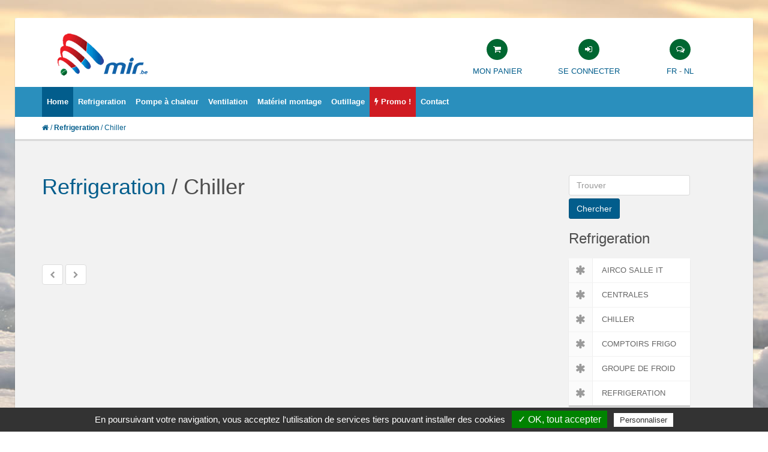

--- FILE ---
content_type: text/html
request_url: https://mir.be/fr/refrigeration-chiller/d1-3?PHPSESSID=gm6el67qj86tj9rq979sirbaa3
body_size: 3742
content:
<!DOCTYPE HTML>
<html>

<head>
    <title>Refrigeration - Chiller</title>
    <!-- meta info -->
    <meta content="text/html; charset=utf-8" http-equiv="Content-Type">
    <meta name="keywords" content="MIR" />
    <meta name="description" content="">
    <meta name="viewport" content="width=device-width, initial-scale=1.0">
    <!-- Google fonts -->
    <link href='http://fonts.googleapis.com/css?family=Open+Sans:400,600,700,300' rel='stylesheet' type='text/css'>
    <link href='http://fonts.googleapis.com/css?family=Roboto:400,100,300' rel='stylesheet' type='text/css'>
    <!-- Bootstrap styles -->
    <link rel="stylesheet" href="/css/boostrap.css">
    <!-- Font Awesome styles (icons) -->
    <link rel="stylesheet" href="/css/font_awesome.css">
    <!-- Main Template styles -->
    <link rel="stylesheet" href="/css/styles.css?1768960711">
    <link rel="stylesheet" href="/css/schemes/orient.css">
    <!-- IE 8 Fallback -->
    <!--[if lt IE 9]>
	<link rel="stylesheet" type="text/css" href="css/ie.css" />
<![endif]-->

    <!-- Your custom styles (blank file) -->
    <link rel="stylesheet" href="/css/mystyles.css?1768960711">


<script type="text/javascript">
var tarteaucitronForceLanguage = 'fr'; /* supported: fr, en, de, es, it, pt, pl, ru */
</script>
<script type="text/javascript" src="/tarteaucitron/tarteaucitron.js?1768960711"></script> 
<script type="text/javascript">
 tarteaucitron.init({ 
"hashtag": "#siteimmo", 
"highPrivacy": false, 
"orientation": "bottom", 
"adblocker": false, 
"showAlertSmall": false, 
"cookieslist": true, 
"removeCredit": true 
 }) ;
</script>
</head>

<body class="boxed bg-cover">


    <div class="global-wrap">


        <!-- //////////////////////////////////
	//////////////MAIN HEADER///////////// 
	////////////////////////////////////-->
        <div class="top-main-area">
            <div class="container">
                <div class="row">
                    <div class="col-md-7 col-xs-12">
                        <a href="/fr" class="logo mt5">
                            <img src="/img/logo-mirbe.png" alt="Mir - Refrigiration, pompe à chaleur, Ventilation !" title="Mir - Refrigiration, pompe à chaleur, Ventilation !" />
                        </a>
                    </div>
                    <div class="col-md-5 col-xs-12 mt20">
                    <div class="col-xs-4 text-center">
                            <ul class="header-features">
                                <li><a href="/panier.php?LG=fr"><i class="fa fa-shopping-cart"></i></a>
                                    <div class="header-feature-caption">
                                        <h5 class="header-feature-title"><a href="/panier.php?LG=fr">Mon panier</a></h5>
                                    </div>
                                </li>
                            </ul>
                    </div>
                    <div class="col-xs-4 text-center">
                            <ul class="header-features">
                                                            <li><a class="popup-text" href="#login-dialog" data-effect="mfp-move-from-top"><i class="fa fa-sign-in"></i></a>
                                    <div class="header-feature-caption">
                                        <h5 class="header-feature-title"><a class="popup-text" href="#login-dialog" data-effect="mfp-move-from-top">Se connecter</a></h5>
                                    </div>
                                </li>
                                                        </ul>
                    </div> 
                    <div class="col-xs-4 text-center">
                            <ul class="header-features">
                                <li><i class="fa fa-comments-o"></i>
                                    <div class="header-feature-caption">
                                        <h5 class="header-feature-title"><a  href="/index.php?LG=fr" >FR</a> - <a  href="/index.php?LG=nl" >NL</a></h5>
                                    </div>
                                </li>
                            </ul>
                    </div> 
                    </div>                                    
                </div>
            </div>
        </div>
        <header class="main">
            <div class="container">
                <div class="row">
                    <div class="col-md-12">
                        <div class="flexnav-menu-button" id="flexnav-menu-button">Menu</div>
                        <nav>
                            <ul class="nav nav-pills flexnav" id="flexnav" data-breakpoint="800">
                                <li class="active"><a href="/" class="cursor-pointer" ><strong>Home</strong></a></li>
									
                                <li ><a href="#"><strong>Refrigeration</strong></a>
									<ul>
										
                                    <li><a href="/fr/refrigeration-airco-salle-it/d1-4"><i class="fa fa-asterisk"></i> Airco salle IT</a></li>
                                    	
                                    <li><a href="/fr/refrigeration-chiller/d1-3"><i class="fa fa-asterisk"></i> Chiller</a></li>
                                    	
                                    <li><a href="/fr/refrigeration-comptoirs-frigo/d1-25"><i class="fa fa-asterisk"></i> Comptoirs Frigo</a></li>
                                    	
                                    <li><a href="/fr/refrigeration-refrigeration/d1-24"><i class="fa fa-asterisk"></i> Refrigeration</a></li>
                                                                        </ul>
                                </li>  
									
                                <li ><a href="#"><strong>Pompe à chaleur</strong></a>
									<ul>
										
                                    <li><a href="/fr/pompe-chaleur-airco/d2-6"><i class="fa fa-fire"></i> Airco</a></li>
                                                                        </ul>
                                </li>  
									
                                <li ><a href="#"><strong>Ventilation</strong></a>
									<ul>
									                                    </ul>
                                </li>  
									
                                <li ><a href="#"><strong>Matériel montage</strong></a>
									<ul>
										
                                    <li><a href="/fr/materiel-montage-goulottes/d4-13"><i class="fa fa-briefcase"></i> Goulottes</a></li>
                                                                        </ul>
                                </li>  
									
                                <li ><a href="#"><strong>Outillage</strong></a>
									<ul>
									                                    </ul>
                                </li>  
								                                 
                                
                                <li class="bg-green"><a href="/liste.php?LG=fr&PRO=1"><i class="fa fa-bolt"></i> <strong>Promo !</strong></a></li>
                                <li ><a href="contact.php?LG=fr"><strong>Contact</strong></a></li>
                            </ul>
                        </nav>
                    </div>
                </div>
            </div>
        </header>
        <!-- LOGIN REGISTER LINKS CONTENT -->
        <div id="login-dialog" class="mfp-with-anim mfp-hide mfp-dialog clearfix">
            <i class="fa fa-sign-in dialog-icon"></i>
            <h3>Se connecter</h3>
            <form class="dialog-form" action="/connect.php" method="post">
            <input type="hidden" name="LG" value="fr">
                <div class="form-group">
                    <label>E-mail</label>
                    <input type="text" placeholder="email@domain.com" name="US_MAIL" class="form-control">
                </div>
                <div class="form-group">
                    <label>Mot de passe</label>
                    <input type="password" placeholder="Mot de passe" name="US_PAS" class="form-control">
                </div>
                <input type="submit" name="connect" value="Se connecter" class="btn btn-primary">
            </form>
            <ul class="dialog-alt-links">
                <li><a class="popup-text" href="#password-recover-dialog" data-effect="mfp-zoom-out">Mot de passe oublié</a>
                </li>
            </ul>
        </div>



        <div id="password-recover-dialog" class="mfp-with-anim mfp-hide mfp-dialog clearfix">
            <i class="fa fa-retweet dialog-icon"></i>
            <h3>Mot de passe oublié</h3>
            <h5>Mot de passe oublié ? encodez votre mail :</h5>
            <form class="dialog-form" action="/lost.php" method="post">
            <input type="hidden" name="LG" value="fr">
            <div class="form-group">
                <label>E-mail</label>
                <input type="text" placeholder="email@domain.com" class="form-control" name="CTC_USER">
            </div>
            <div class="form-group">
                <label>Code de vérification :  3 + 2 = ?</label>
                <input type="text" placeholder="" class="form-control" name="CTC_CDE">
            </div>            
                <input type="submit" name="connect" value="Valider" class="btn btn-primary">
            </form>
            <ul class="dialog-alt-links">
                <li><a class="popup-text" href="#login-dialog" data-effect="mfp-zoom-out">Se connecter</a>
                </li>
            </ul>
        </div>



        <!-- //////////////////////////////////
	//////////////END MAIN HEADER////////// 
	////////////////////////////////////-->



        <!-- END LOGIN REGISTER LINKS CONTENT -->
        <div class="search-area search-area-white text-12">
            <div class="container">
                <div class="row">
                    <div class="col-md-7 text-green">
                    <i class="fa fa-home"></i> /
                     
					<a href="/fr/refrigeration/d1"><strong>Refrigeration</strong></a> / Chiller                                        </div>
                </div>
            </div>
        </div>
        <!-- END SEARCH AREA -->

        <div class="gap"></div>

        <div class="container">
            <div class="row">
                <div class="col-md-9">
                    

                    <h1 class="mb20">
                     
					<a href="/fr/refrigeration/d1">Refrigeration</a> / Chiller                                        </h1>
					
                    <div class="row row-wrap">
					                    </div>
                    
                    <div class="gap"></div>
                    
<div class="gap"></div>
                    
                    <ul class="pagination">
                    
					                    	<li class="prev disabled"><a></a></li>
                                                            	<li class="next disabled"><a></a></li>
                                        </ul>

                    <div class="gap"></div>
                    
                    
                    <div class="gap"></div>

                </div>
                <div class="col-md-3">
                    <aside class="sidebar-left">
                    <aside class="sidebar-left">

<!-- SEARCH AREA -->
<div>
<form class="dialog-form mb20" method="get" action="/liste.php?LG=fr">
    <div class="form-group">
            <input class="form-control mb5" type="text" placeholder="Trouver" name="Q" />
            <input type="hidden" name="LG" value="fr">
            <button class="btn btn-primary " type="submit" >Chercher</button>
    </div>
</form>
</div>


<!-- END SEARCH AREA -->
	
<h3 class="mb20">Refrigeration</h3>
    <ul class="nav nav-tabs nav-stacked nav-coupon-category nav-coupon-category-left">
        	
        <li class=""><a href="/fr/refrigeration-airco-salle-it/d1-4"><i class="fa fa-asterisk"></i>Airco salle IT</a></li>
        	
        <li class=""><a href="/fr/refrigeration-centrales/d1-2"><i class="fa fa-asterisk"></i>Centrales</a></li>
        	
        <li class=""><a href="/fr/refrigeration-chiller/d1-3"><i class="fa fa-asterisk"></i>Chiller</a></li>
        	
        <li class=""><a href="/fr/refrigeration-comptoirs-frigo/d1-25"><i class="fa fa-asterisk"></i>Comptoirs Frigo</a></li>
        	
        <li class=""><a href="/fr/refrigeration-groupe-de-froid/d1-1"><i class="fa fa-asterisk"></i>Groupe de froid</a></li>
        	
        <li class=""><a href="/fr/refrigeration-refrigeration/d1-24"><i class="fa fa-asterisk"></i>Refrigeration</a></li>
            </ul>                    
 

<hr>

<div class="sidebar-box">
    <h5>Nos promotions</h5>
    <ul class="thumb-list">
    	
        <li>
            <a href="/fr/daikin-fancoil-fwd04af-eau-4t/p47">
                <img src="/img/art/null.jpg" alt="Promotions :DAIKIN FANCOIL FWD04AF- EAU 4T " title="Promotions :DAIKIN FANCOIL FWD04AF- EAU 4T " />
            </a>
            <div class="thumb-list-item-caption">
                <h5 class="thumb-list-item-title"><a href="/fr/daikin-fancoil-fwd04af-eau-4t/p47">DAIKIN FANCOIL FWD04AF- EAU 4T </a></h5>
                <p class="thumb-list-item-price">350,00 €</p>
                <p class="thumb-list-item-price-prom">495,00 €</p>
            </div>
        </li>
    	
        <li>
            <a href="/fr/airco-mobile-7kw-froidchaud/p81">
                <img src="/img/art/pt_DET-81-9791429.jpg" alt="Promotions :Airco Mobile 7kw froid-chaud" title="Promotions :Airco Mobile 7kw froid-chaud" />
            </a>
            <div class="thumb-list-item-caption">
                <h5 class="thumb-list-item-title"><a href="/fr/airco-mobile-7kw-froidchaud/p81">Airco Mobile 7kw froid-chaud</a></h5>
                <p class="thumb-list-item-price">3 300,00 €</p>
                <p class="thumb-list-item-price-prom">3 385,00 €</p>
            </div>
        </li>
        </ul>
</div>

<div class="sidebar-box">
    <h5>Les nouveautés</h5>
    <ul class="thumb-list">
    	
        <li>
            <a href="/fr/airco-mobile-7kw-froidchaud/p81">
                <img src="/img/art/pt_DET-81-9791429.jpg" alt="Airco Mobile 7kw froid-chaud" title="Airco Mobile 7kw froid-chaud" />
            </a>
            <div class="thumb-list-item-caption">
                <h5 class="thumb-list-item-title"><a href="/fr/airco-mobile-7kw-froidchaud/p81">Airco Mobile 7kw froid-chaud</a></h5>
                <p class="thumb-list-item-price">3 300,00 €</p>
                                <p class="thumb-list-item-price-prom">3 385,00 €</p>
                            </div>
        </li>
    	
        <li>
            <a href="/fr/goulotte-comment-choisir-codes/p65">
                <img src="/img/art/pt_DET-65-2447483.jpg" alt="1 Goulotte  comment choisir -codes" title="1 Goulotte  comment choisir -codes" />
            </a>
            <div class="thumb-list-item-caption">
                <h5 class="thumb-list-item-title"><a href="/fr/goulotte-comment-choisir-codes/p65">1 Goulotte  comment choisir -codes</a></h5>
                <p class="thumb-list-item-price">0,00 €</p>
                            </div>
        </li>
    	
        <li>
            <a href="/fr/comptoir-patisserie-vitres-droites-tiroir-50m/p54">
                <img src="/img/art/pt_DET-54-5294798.jpg" alt="Comptoir patisserie+ vitres droites+tiroir 2,50m" title="Comptoir patisserie+ vitres droites+tiroir 2,50m" />
            </a>
            <div class="thumb-list-item-caption">
                <h5 class="thumb-list-item-title"><a href="/fr/comptoir-patisserie-vitres-droites-tiroir-50m/p54">Comptoir patisserie+ vitres droites+tiroir 2,50m</a></h5>
                <p class="thumb-list-item-price">0,00 €</p>
                            </div>
        </li>
        </ul>
</div>

<div class="sidebar-box">
    <h5>Les + populaires</h5>
    <ul class="thumb-list">
    	
        <li>
            <a href="/fr/armoire-climatisation-speciale-it-eau-glaceechiller/p39">
                <img src="/img/art/pt_DET-39-4124316.jpg" alt="ARMOIRE CLIMATISATION SPECIALE IT EAU GLACEE-CHILLER" title="ARMOIRE CLIMATISATION SPECIALE IT EAU GLACEE-CHILLER" />
            </a>
            <div class="thumb-list-item-caption">
                <h5 class="thumb-list-item-title"><a href="/fr/armoire-climatisation-speciale-it-eau-glaceechiller/p39">ARMOIRE CLIMATISATION SPECIALE IT EAU GLACEE-CHILLER</a></h5>
                <p class="thumb-list-item-price">0,00 €</p>
                            </div>
        </li>
    	
        <li>
            <a href="/fr/armoire-climatisation-speciale-it-detente-directe/p44">
                <img src="/img/art/pt_DET-44-9914295.jpg" alt="ARMOIRE CLIMATISATION SPECIALE IT DETENTE DIRECTE" title="ARMOIRE CLIMATISATION SPECIALE IT DETENTE DIRECTE" />
            </a>
            <div class="thumb-list-item-caption">
                <h5 class="thumb-list-item-title"><a href="/fr/armoire-climatisation-speciale-it-detente-directe/p44">ARMOIRE CLIMATISATION SPECIALE IT DETENTE DIRECTE</a></h5>
                <p class="thumb-list-item-price">0,00 €</p>
                            </div>
        </li>
    	
        <li>
            <a href="/fr/goulotte-comment-choisir-codes/p65">
                <img src="/img/art/pt_DET-65-2447483.jpg" alt="1 Goulotte  comment choisir -codes" title="1 Goulotte  comment choisir -codes" />
            </a>
            <div class="thumb-list-item-caption">
                <h5 class="thumb-list-item-title"><a href="/fr/goulotte-comment-choisir-codes/p65">1 Goulotte  comment choisir -codes</a></h5>
                <p class="thumb-list-item-price">0,00 €</p>
                            </div>
        </li>
        </ul>
</div>

</aside>                    </aside>
                </div>
            </div>

        </div>


        <!-- //////////////////////////////////
	//////////////END PAGE CONTENT///////// 
	////////////////////////////////////-->



        <!-- //////////////////////////////////
	//////////////MAIN FOOTER////////////// 
	////////////////////////////////////-->

        <footer class="main">
            <div class="footer-top-area">
                <div class="container">
                <!--
                    <div class="row row-wrap">
                        <div class="col-md-3">
                           <h4>Catégories</h4>
                        </div>
                        <div class="col-md-3">
                            <h4>Coordonnées</h4>

                        </div>
                        <div class="col-md-3">
                            <h4>News</h4>

                        </div>
                        <div class="col-md-3">
                            <h4>Nouveautés</h4>

                        </div>
                    </div>
                    -->
                </div>
            </div>
            <div class="footer-copyright">
                <div class="container">
                    <div class="row">
                        <div class="col-md-4">
                            <p>Copyright © 2026, Mir.be</p>
                        </div>
                        <div class="col-md-8 text-right">
                        <a href="javascript:tarteaucitron.userInterface.openPanel();">Gestion des cookies</a>
						</div>
                    </div>
                </div>
            </div>
        </footer>
        <!-- //////////////////////////////////
	//////////////END MAIN  FOOTER///////// 
	////////////////////////////////////-->



        <!-- Scripts queries -->
        <script src="/js/jquery.js"></script>
        <script src="/js/boostrap.min.js"></script>
        <script src="/js/countdown.min.js"></script>
        <script src="/js/flexnav.min.js"></script>
        <script src="/js/magnific.js"></script>
        <script src="/js/tweet.min.js"></script>
        <script src="https://maps.googleapis.com/maps/api/js?v=3.exp&sensor=false"></script>
        <script src="/js/fitvids.min.js"></script>
        <script src="/js/mail.min.js"></script>
        <script src="/js/ionrangeslider.js"></script>
        <script src="/js/icheck.js"></script>
        <script src="/js/fotorama.js"></script>
        <script src="/js/card-payment.js"></script>
        <script src="/js/owl-carousel.js"></script>
        <script src="/js/masonry.js"></script>
        <script src="/js/nicescroll.js"></script>

        <!-- Custom scripts -->
        <script src="/js/custom.js?1768960711"></script>
    </div>
        <script type="text/javascript">
        tarteaucitron.user.gajsUa = 'UA-103910-59';
        tarteaucitron.user.gajsMore = function () { /* add here your optionnal _ga.push() */ };
        (tarteaucitron.job = tarteaucitron.job || []).push('gajs');
        </script> 
</body>

</html>


--- FILE ---
content_type: text/css
request_url: https://mir.be/css/mystyles.css?1768960711
body_size: 117
content:
/*YOUR CUSTOM STYLES*/

.bg-green{
	background-color: #D01B22;
}

.text-12{
	font-size:12px;
}

.text-green{
	color:#025d8c;
}

a.blc {
  text-decoration: none;
  color: #fff;
}

.product-title {
	height:70px
}

.float-left{
	float:left;
}

.cursor-pointer{
	cursor:pointer;
}

--- FILE ---
content_type: application/javascript
request_url: https://mir.be/js/boostrap.min.js
body_size: 8351
content:
/*!
 * Bootstrap v3.1.1 (http://getbootstrap.com)
 * Copyright 2011-2014 Twitter, Inc.
 * Licensed under MIT (https://github.com/twbs/bootstrap/blob/master/LICENSE)
 */

+ function(a) {
    "use strict";
    var b = '[data-dismiss="alert"]',
        c = function(c) {
            a(c).on("click", b, this.close)
        };
    c.prototype.close = function(b) {
        function f() {
            e.trigger("closed.bs.alert").remove()
        }
        var c = a(this),
            d = c.attr("data-target");
        d || (d = c.attr("href"), d = d && d.replace(/.*(?=#[^\s]*$)/, ""));
        var e = a(d);
        b && b.preventDefault(), e.length || (e = c.hasClass("alert") ? c : c.parent()), e.trigger(b = a.Event("close.bs.alert"));
        if (b.isDefaultPrevented()) return;
        e.removeClass("in"), a.support.transition && e.hasClass("fade") ? e.one(a.support.transition.end, f).emulateTransitionEnd(150) : f()
    };
    var d = a.fn.alert;
    a.fn.alert = function(b) {
        return this.each(function() {
            var d = a(this),
                e = d.data("bs.alert");
            e || d.data("bs.alert", e = new c(this)), typeof b == "string" && e[b].call(d)
        })
    }, a.fn.alert.Constructor = c, a.fn.alert.noConflict = function() {
        return a.fn.alert = d, this
    }, a(document).on("click.bs.alert.data-api", b, c.prototype.close)
}(jQuery), + function(a) {
    "use strict";
    var b = function(c, d) {
        this.$element = a(c), this.options = a.extend({}, b.DEFAULTS, d), this.isLoading = !1
    };
    b.DEFAULTS = {
        loadingText: "loading..."
    }, b.prototype.setState = function(b) {
        var c = "disabled",
            d = this.$element,
            e = d.is("input") ? "val" : "html",
            f = d.data();
        b += "Text", f.resetText || d.data("resetText", d[e]()), d[e](f[b] || this.options[b]), setTimeout(a.proxy(function() {
            b == "loadingText" ? (this.isLoading = !0, d.addClass(c).attr(c, c)) : this.isLoading && (this.isLoading = !1, d.removeClass(c).removeAttr(c))
        }, this), 0)
    }, b.prototype.toggle = function() {
        var a = !0,
            b = this.$element.closest('[data-toggle="buttons"]');
        if (b.length) {
            var c = this.$element.find("input");
            c.prop("type") == "radio" && (c.prop("checked") && this.$element.hasClass("active") ? a = !1 : b.find(".active").removeClass("active")), a && c.prop("checked", !this.$element.hasClass("active")).trigger("change")
        }
        a && this.$element.toggleClass("active")
    };
    var c = a.fn.button;
    a.fn.button = function(c) {
        return this.each(function() {
            var d = a(this),
                e = d.data("bs.button"),
                f = typeof c == "object" && c;
            e || d.data("bs.button", e = new b(this, f)), c == "toggle" ? e.toggle() : c && e.setState(c)
        })
    }, a.fn.button.Constructor = b, a.fn.button.noConflict = function() {
        return a.fn.button = c, this
    }, a(document).on("click.bs.button.data-api", "[data-toggle^=button]", function(b) {
        var c = a(b.target);
        c.hasClass("btn") || (c = c.closest(".btn")), c.button("toggle"), b.preventDefault()
    })
}(jQuery), + function(a) {
    "use strict";
    var b = function(b, c) {
        this.$element = a(b), this.$indicators = this.$element.find(".carousel-indicators"), this.options = c, this.paused = this.sliding = this.interval = this.$active = this.$items = null, this.options.pause == "hover" && this.$element.on("mouseenter", a.proxy(this.pause, this)).on("mouseleave", a.proxy(this.cycle, this))
    };
    b.DEFAULTS = {
        interval: 5e3,
        pause: "hover",
        wrap: !0
    }, b.prototype.cycle = function(b) {
        return b || (this.paused = !1), this.interval && clearInterval(this.interval), this.options.interval && !this.paused && (this.interval = setInterval(a.proxy(this.next, this), this.options.interval)), this
    }, b.prototype.getActiveIndex = function() {
        return this.$active = this.$element.find(".item.active"), this.$items = this.$active.parent().children(), this.$items.index(this.$active)
    }, b.prototype.to = function(b) {
        var c = this,
            d = this.getActiveIndex();
        if (b > this.$items.length - 1 || b < 0) return;
        return this.sliding ? this.$element.one("slid.bs.carousel", function() {
            c.to(b)
        }) : d == b ? this.pause().cycle() : this.slide(b > d ? "next" : "prev", a(this.$items[b]))
    }, b.prototype.pause = function(b) {
        return b || (this.paused = !0), this.$element.find(".next, .prev").length && a.support.transition && (this.$element.trigger(a.support.transition.end), this.cycle(!0)), this.interval = clearInterval(this.interval), this
    }, b.prototype.next = function() {
        if (this.sliding) return;
        return this.slide("next")
    }, b.prototype.prev = function() {
        if (this.sliding) return;
        return this.slide("prev")
    }, b.prototype.slide = function(b, c) {
        var d = this.$element.find(".item.active"),
            e = c || d[b](),
            f = this.interval,
            g = b == "next" ? "left" : "right",
            h = b == "next" ? "first" : "last",
            i = this;
        if (!e.length) {
            if (!this.options.wrap) return;
            e = this.$element.find(".item")[h]()
        }
        if (e.hasClass("active")) return this.sliding = !1;
        var j = a.Event("slide.bs.carousel", {
            relatedTarget: e[0],
            direction: g
        });
        this.$element.trigger(j);
        if (j.isDefaultPrevented()) return;
        return this.sliding = !0, f && this.pause(), this.$indicators.length && (this.$indicators.find(".active").removeClass("active"), this.$element.one("slid.bs.carousel", function() {
            var b = a(i.$indicators.children()[i.getActiveIndex()]);
            b && b.addClass("active")
        })), a.support.transition && this.$element.hasClass("slide") ? (e.addClass(b), e[0].offsetWidth, d.addClass(g), e.addClass(g), d.one(a.support.transition.end, function() {
            e.removeClass([b, g].join(" ")).addClass("active"), d.removeClass(["active", g].join(" ")), i.sliding = !1, setTimeout(function() {
                i.$element.trigger("slid.bs.carousel")
            }, 0)
        }).emulateTransitionEnd(d.css("transition-duration").slice(0, -1) * 1e3)) : (d.removeClass("active"), e.addClass("active"), this.sliding = !1, this.$element.trigger("slid.bs.carousel")), f && this.cycle(), this
    };
    var c = a.fn.carousel;
    a.fn.carousel = function(c) {
        return this.each(function() {
            var d = a(this),
                e = d.data("bs.carousel"),
                f = a.extend({}, b.DEFAULTS, d.data(), typeof c == "object" && c),
                g = typeof c == "string" ? c : f.slide;
            e || d.data("bs.carousel", e = new b(this, f)), typeof c == "number" ? e.to(c) : g ? e[g]() : f.interval && e.pause().cycle()
        })
    }, a.fn.carousel.Constructor = b, a.fn.carousel.noConflict = function() {
        return a.fn.carousel = c, this
    }, a(document).on("click.bs.carousel.data-api", "[data-slide], [data-slide-to]", function(b) {
        var c = a(this),
            d, e = a(c.attr("data-target") || (d = c.attr("href")) && d.replace(/.*(?=#[^\s]+$)/, "")),
            f = a.extend({}, e.data(), c.data()),
            g = c.attr("data-slide-to");
        g && (f.interval = !1), e.carousel(f), (g = c.attr("data-slide-to")) && e.data("bs.carousel").to(g), b.preventDefault()
    }), a(window).on("load", function() {
        a('[data-ride="carousel"]').each(function() {
            var b = a(this);
            b.carousel(b.data())
        })
    })
}(jQuery), + function(a) {
    function e(d) {
        a(b).remove(), a(c).each(function() {
            var b = f(a(this)),
                c = {
                    relatedTarget: this
                };
            if (!b.hasClass("open")) return;
            b.trigger(d = a.Event("hide.bs.dropdown", c));
            if (d.isDefaultPrevented()) return;
            b.removeClass("open").trigger("hidden.bs.dropdown", c)
        })
    }

    function f(b) {
        var c = b.attr("data-target");
        c || (c = b.attr("href"), c = c && /#[A-Za-z]/.test(c) && c.replace(/.*(?=#[^\s]*$)/, ""));
        var d = c && a(c);
        return d && d.length ? d : b.parent()
    }
    "use strict";
    var b = ".dropdown-backdrop",
        c = "[data-toggle=dropdown]",
        d = function(b) {
            a(b).on("click.bs.dropdown", this.toggle)
        };
    d.prototype.toggle = function(b) {
        var c = a(this);
        if (c.is(".disabled, :disabled")) return;
        var d = f(c),
            g = d.hasClass("open");
        e();
        if (!g) {
            "ontouchstart" in document.documentElement && !d.closest(".navbar-nav").length && a('<div class="dropdown-backdrop"/>').insertAfter(a(this)).on("click", e);
            var h = {
                relatedTarget: this
            };
            d.trigger(b = a.Event("show.bs.dropdown", h));
            if (b.isDefaultPrevented()) return;
            d.toggleClass("open").trigger("shown.bs.dropdown", h), c.focus()
        }
        return !1
    }, d.prototype.keydown = function(b) {
        if (!/(38|40|27)/.test(b.keyCode)) return;
        var d = a(this);
        b.preventDefault(), b.stopPropagation();
        if (d.is(".disabled, :disabled")) return;
        var e = f(d),
            g = e.hasClass("open");
        if (!g || g && b.keyCode == 27) return b.which == 27 && e.find(c).focus(), d.click();
        var h = " li:not(.divider):visible a",
            i = e.find("[role=menu]" + h + ", [role=listbox]" + h);
        if (!i.length) return;
        var j = i.index(i.filter(":focus"));
        b.keyCode == 38 && j > 0 && j--, b.keyCode == 40 && j < i.length - 1 && j++, ~j || (j = 0), i.eq(j).focus()
    };
    var g = a.fn.dropdown;
    a.fn.dropdown = function(b) {
        return this.each(function() {
            var c = a(this),
                e = c.data("bs.dropdown");
            e || c.data("bs.dropdown", e = new d(this)), typeof b == "string" && e[b].call(c)
        })
    }, a.fn.dropdown.Constructor = d, a.fn.dropdown.noConflict = function() {
        return a.fn.dropdown = g, this
    }, a(document).on("click.bs.dropdown.data-api", e).on("click.bs.dropdown.data-api", ".dropdown form", function(a) {
        a.stopPropagation()
    }).on("click.bs.dropdown.data-api", c, d.prototype.toggle).on("keydown.bs.dropdown.data-api", c + ", [role=menu], [role=listbox]", d.prototype.keydown)
}(jQuery), + function(a) {
    "use strict";
    var b = function(b, c) {
        this.options = c, this.$element = a(b), this.$backdrop = this.isShown = null, this.options.remote && this.$element.find(".modal-content").load(this.options.remote, a.proxy(function() {
            this.$element.trigger("loaded.bs.modal")
        }, this))
    };
    b.DEFAULTS = {
        backdrop: !0,
        keyboard: !0,
        show: !0
    }, b.prototype.toggle = function(a) {
        return this[this.isShown ? "hide" : "show"](a)
    }, b.prototype.show = function(b) {
        var c = this,
            d = a.Event("show.bs.modal", {
                relatedTarget: b
            });
        this.$element.trigger(d);
        if (this.isShown || d.isDefaultPrevented()) return;
        this.isShown = !0, this.escape(), this.$element.on("click.dismiss.bs.modal", '[data-dismiss="modal"]', a.proxy(this.hide, this)), this.backdrop(function() {
            var d = a.support.transition && c.$element.hasClass("fade");
            c.$element.parent().length || c.$element.appendTo(document.body), c.$element.show().scrollTop(0), d && c.$element[0].offsetWidth, c.$element.addClass("in").attr("aria-hidden", !1), c.enforceFocus();
            var e = a.Event("shown.bs.modal", {
                relatedTarget: b
            });
            d ? c.$element.find(".modal-dialog").one(a.support.transition.end, function() {
                c.$element.focus().trigger(e)
            }).emulateTransitionEnd(300) : c.$element.focus().trigger(e)
        })
    }, b.prototype.hide = function(b) {
        b && b.preventDefault(), b = a.Event("hide.bs.modal"), this.$element.trigger(b);
        if (!this.isShown || b.isDefaultPrevented()) return;
        this.isShown = !1, this.escape(), a(document).off("focusin.bs.modal"), this.$element.removeClass("in").attr("aria-hidden", !0).off("click.dismiss.bs.modal"), a.support.transition && this.$element.hasClass("fade") ? this.$element.one(a.support.transition.end, a.proxy(this.hideModal, this)).emulateTransitionEnd(300) : this.hideModal()
    }, b.prototype.enforceFocus = function() {
        a(document).off("focusin.bs.modal").on("focusin.bs.modal", a.proxy(function(a) {
            this.$element[0] !== a.target && !this.$element.has(a.target).length && this.$element.focus()
        }, this))
    }, b.prototype.escape = function() {
        this.isShown && this.options.keyboard ? this.$element.on("keyup.dismiss.bs.modal", a.proxy(function(a) {
            a.which == 27 && this.hide()
        }, this)) : this.isShown || this.$element.off("keyup.dismiss.bs.modal")
    }, b.prototype.hideModal = function() {
        var a = this;
        this.$element.hide(), this.backdrop(function() {
            a.removeBackdrop(), a.$element.trigger("hidden.bs.modal")
        })
    }, b.prototype.removeBackdrop = function() {
        this.$backdrop && this.$backdrop.remove(), this.$backdrop = null
    }, b.prototype.backdrop = function(b) {
        var c = this.$element.hasClass("fade") ? "fade" : "";
        if (this.isShown && this.options.backdrop) {
            var d = a.support.transition && c;
            this.$backdrop = a('<div class="modal-backdrop ' + c + '" />').appendTo(document.body), this.$element.on("click.dismiss.bs.modal", a.proxy(function(a) {
                if (a.target !== a.currentTarget) return;
                this.options.backdrop == "static" ? this.$element[0].focus.call(this.$element[0]) : this.hide.call(this)
            }, this)), d && this.$backdrop[0].offsetWidth, this.$backdrop.addClass("in");
            if (!b) return;
            d ? this.$backdrop.one(a.support.transition.end, b).emulateTransitionEnd(150) : b()
        } else !this.isShown && this.$backdrop ? (this.$backdrop.removeClass("in"), a.support.transition && this.$element.hasClass("fade") ? this.$backdrop.one(a.support.transition.end, b).emulateTransitionEnd(150) : b()) : b && b()
    };
    var c = a.fn.modal;
    a.fn.modal = function(c, d) {
        return this.each(function() {
            var e = a(this),
                f = e.data("bs.modal"),
                g = a.extend({}, b.DEFAULTS, e.data(), typeof c == "object" && c);
            f || e.data("bs.modal", f = new b(this, g)), typeof c == "string" ? f[c](d) : g.show && f.show(d)
        })
    }, a.fn.modal.Constructor = b, a.fn.modal.noConflict = function() {
        return a.fn.modal = c, this
    }, a(document).on("click.bs.modal.data-api", '[data-toggle="modal"]', function(b) {
        var c = a(this),
            d = c.attr("href"),
            e = a(c.attr("data-target") || d && d.replace(/.*(?=#[^\s]+$)/, "")),
            f = e.data("bs.modal") ? "toggle" : a.extend({
                remote: !/#/.test(d) && d
            }, e.data(), c.data());
        c.is("a") && b.preventDefault(), e.modal(f, this).one("hide", function() {
            c.is(":visible") && c.focus()
        })
    }), a(document).on("show.bs.modal", ".modal", function() {
        a(document.body).addClass("modal-open")
    }).on("hidden.bs.modal", ".modal", function() {
        a(document.body).removeClass("modal-open")
    })
}(jQuery), + function(a) {
    "use strict";
    var b = function(a, b) {
        this.type = this.options = this.enabled = this.timeout = this.hoverState = this.$element = null, this.init("tooltip", a, b)
    };
    b.DEFAULTS = {
        animation: !0,
        placement: "top",
        selector: !1,
        template: '<div class="tooltip"><div class="tooltip-arrow"></div><div class="tooltip-inner"></div></div>',
        trigger: "hover focus",
        title: "",
        delay: 0,
        html: !1,
        container: !1
    }, b.prototype.init = function(b, c, d) {
        this.enabled = !0, this.type = b, this.$element = a(c), this.options = this.getOptions(d);
        var e = this.options.trigger.split(" ");
        for (var f = e.length; f--;) {
            var g = e[f];
            if (g == "click") this.$element.on("click." + this.type, this.options.selector, a.proxy(this.toggle, this));
            else if (g != "manual") {
                var h = g == "hover" ? "mouseenter" : "focusin",
                    i = g == "hover" ? "mouseleave" : "focusout";
                this.$element.on(h + "." + this.type, this.options.selector, a.proxy(this.enter, this)), this.$element.on(i + "." + this.type, this.options.selector, a.proxy(this.leave, this))
            }
        }
        this.options.selector ? this._options = a.extend({}, this.options, {
            trigger: "manual",
            selector: ""
        }) : this.fixTitle()
    }, b.prototype.getDefaults = function() {
        return b.DEFAULTS
    }, b.prototype.getOptions = function(b) {
        return b = a.extend({}, this.getDefaults(), this.$element.data(), b), b.delay && typeof b.delay == "number" && (b.delay = {
            show: b.delay,
            hide: b.delay
        }), b
    }, b.prototype.getDelegateOptions = function() {
        var b = {}, c = this.getDefaults();
        return this._options && a.each(this._options, function(a, d) {
            c[a] != d && (b[a] = d)
        }), b
    }, b.prototype.enter = function(b) {
        var c = b instanceof this.constructor ? b : a(b.currentTarget)[this.type](this.getDelegateOptions()).data("bs." + this.type);
        clearTimeout(c.timeout), c.hoverState = "in";
        if (!c.options.delay || !c.options.delay.show) return c.show();
        c.timeout = setTimeout(function() {
            c.hoverState == "in" && c.show()
        }, c.options.delay.show)
    }, b.prototype.leave = function(b) {
        var c = b instanceof this.constructor ? b : a(b.currentTarget)[this.type](this.getDelegateOptions()).data("bs." + this.type);
        clearTimeout(c.timeout), c.hoverState = "out";
        if (!c.options.delay || !c.options.delay.hide) return c.hide();
        c.timeout = setTimeout(function() {
            c.hoverState == "out" && c.hide()
        }, c.options.delay.hide)
    }, b.prototype.show = function() {
        var b = a.Event("show.bs." + this.type);
        if (this.hasContent() && this.enabled) {
            this.$element.trigger(b);
            if (b.isDefaultPrevented()) return;
            var c = this,
                d = this.tip();
            this.setContent(), this.options.animation && d.addClass("fade");
            var e = typeof this.options.placement == "function" ? this.options.placement.call(this, d[0], this.$element[0]) : this.options.placement,
                f = /\s?auto?\s?/i,
                g = f.test(e);
            g && (e = e.replace(f, "") || "top"), d.detach().css({
                top: 0,
                left: 0,
                display: "block"
            }).addClass(e), this.options.container ? d.appendTo(this.options.container) : d.insertAfter(this.$element);
            var h = this.getPosition(),
                i = d[0].offsetWidth,
                j = d[0].offsetHeight;
            if (g) {
                var k = this.$element.parent(),
                    l = e,
                    m = document.documentElement.scrollTop || document.body.scrollTop,
                    n = this.options.container == "body" ? window.innerWidth : k.outerWidth(),
                    o = this.options.container == "body" ? window.innerHeight : k.outerHeight(),
                    p = this.options.container == "body" ? 0 : k.offset().left;
                e = e == "bottom" && h.top + h.height + j - m > o ? "top" : e == "top" && h.top - m - j < 0 ? "bottom" : e == "right" && h.right + i > n ? "left" : e == "left" && h.left - i < p ? "right" : e, d.removeClass(l).addClass(e)
            }
            var q = this.getCalculatedOffset(e, h, i, j);
            this.applyPlacement(q, e), this.hoverState = null;
            var r = function() {
                c.$element.trigger("shown.bs." + c.type)
            };
            a.support.transition && this.$tip.hasClass("fade") ? d.one(a.support.transition.end, r).emulateTransitionEnd(150) : r()
        }
    }, b.prototype.applyPlacement = function(b, c) {
        var d, e = this.tip(),
            f = e[0].offsetWidth,
            g = e[0].offsetHeight,
            h = parseInt(e.css("margin-top"), 10),
            i = parseInt(e.css("margin-left"), 10);
        isNaN(h) && (h = 0), isNaN(i) && (i = 0), b.top = b.top + h, b.left = b.left + i, a.offset.setOffset(e[0], a.extend({
            using: function(a) {
                e.css({
                    top: Math.round(a.top),
                    left: Math.round(a.left)
                })
            }
        }, b), 0), e.addClass("in");
        var j = e[0].offsetWidth,
            k = e[0].offsetHeight;
        c == "top" && k != g && (d = !0, b.top = b.top + g - k);
        if (/bottom|top/.test(c)) {
            var l = 0;
            b.left < 0 && (l = b.left * -2, b.left = 0, e.offset(b), j = e[0].offsetWidth, k = e[0].offsetHeight), this.replaceArrow(l - f + j, j, "left")
        } else this.replaceArrow(k - g, k, "top");
        d && e.offset(b)
    }, b.prototype.replaceArrow = function(a, b, c) {
        this.arrow().css(c, a ? 50 * (1 - a / b) + "%" : "")
    }, b.prototype.setContent = function() {
        var a = this.tip(),
            b = this.getTitle();
        a.find(".tooltip-inner")[this.options.html ? "html" : "text"](b), a.removeClass("fade in top bottom left right")
    }, b.prototype.hide = function() {
        function e() {
            b.hoverState != "in" && c.detach(), b.$element.trigger("hidden.bs." + b.type)
        }
        var b = this,
            c = this.tip(),
            d = a.Event("hide.bs." + this.type);
        this.$element.trigger(d);
        if (d.isDefaultPrevented()) return;
        return c.removeClass("in"), a.support.transition && this.$tip.hasClass("fade") ? c.one(a.support.transition.end, e).emulateTransitionEnd(150) : e(), this.hoverState = null, this
    }, b.prototype.fixTitle = function() {
        var a = this.$element;
        (a.attr("title") || typeof a.attr("data-original-title") != "string") && a.attr("data-original-title", a.attr("title") || "").attr("title", "")
    }, b.prototype.hasContent = function() {
        return this.getTitle()
    }, b.prototype.getPosition = function() {
        var b = this.$element[0];
        return a.extend({}, typeof b.getBoundingClientRect == "function" ? b.getBoundingClientRect() : {
            width: b.offsetWidth,
            height: b.offsetHeight
        }, this.$element.offset())
    }, b.prototype.getCalculatedOffset = function(a, b, c, d) {
        return a == "bottom" ? {
            top: b.top + b.height,
            left: b.left + b.width / 2 - c / 2
        } : a == "top" ? {
            top: b.top - d,
            left: b.left + b.width / 2 - c / 2
        } : a == "left" ? {
            top: b.top + b.height / 2 - d / 2,
            left: b.left - c
        } : {
            top: b.top + b.height / 2 - d / 2,
            left: b.left + b.width
        }
    }, b.prototype.getTitle = function() {
        var a, b = this.$element,
            c = this.options;
        return a = b.attr("data-original-title") || (typeof c.title == "function" ? c.title.call(b[0]) : c.title), a
    }, b.prototype.tip = function() {
        return this.$tip = this.$tip || a(this.options.template)
    }, b.prototype.arrow = function() {
        return this.$arrow = this.$arrow || this.tip().find(".tooltip-arrow")
    }, b.prototype.validate = function() {
        this.$element[0].parentNode || (this.hide(), this.$element = null, this.options = null)
    }, b.prototype.enable = function() {
        this.enabled = !0
    }, b.prototype.disable = function() {
        this.enabled = !1
    }, b.prototype.toggleEnabled = function() {
        this.enabled = !this.enabled
    }, b.prototype.toggle = function(b) {
        var c = b ? a(b.currentTarget)[this.type](this.getDelegateOptions()).data("bs." + this.type) : this;
        c.tip().hasClass("in") ? c.leave(c) : c.enter(c)
    }, b.prototype.destroy = function() {
        clearTimeout(this.timeout), this.hide().$element.off("." + this.type).removeData("bs." + this.type)
    };
    var c = a.fn.tooltip;
    a.fn.tooltip = function(c) {
        return this.each(function() {
            var d = a(this),
                e = d.data("bs.tooltip"),
                f = typeof c == "object" && c;
            if (!e && c == "destroy") return;
            e || d.data("bs.tooltip", e = new b(this, f)), typeof c == "string" && e[c]()
        })
    }, a.fn.tooltip.Constructor = b, a.fn.tooltip.noConflict = function() {
        return a.fn.tooltip = c, this
    }
}(jQuery), + function(a) {
    "use strict";
    var b = function(a, b) {
        this.init("popover", a, b)
    };
    if (!a.fn.tooltip) throw new Error("Popover requires tooltip.js");
    b.DEFAULTS = a.extend({}, a.fn.tooltip.Constructor.DEFAULTS, {
        placement: "right",
        trigger: "click",
        content: "",
        template: '<div class="popover"><div class="arrow"></div><h3 class="popover-title"></h3><div class="popover-content"></div></div>'
    }), b.prototype = a.extend({}, a.fn.tooltip.Constructor.prototype), b.prototype.constructor = b, b.prototype.getDefaults = function() {
        return b.DEFAULTS
    }, b.prototype.setContent = function() {
        var a = this.tip(),
            b = this.getTitle(),
            c = this.getContent();
        a.find(".popover-title")[this.options.html ? "html" : "text"](b), a.find(".popover-content")[this.options.html ? typeof c == "string" ? "html" : "append" : "text"](c), a.removeClass("fade top bottom left right in"), a.find(".popover-title").html() || a.find(".popover-title").hide()
    }, b.prototype.hasContent = function() {
        return this.getTitle() || this.getContent()
    }, b.prototype.getContent = function() {
        var a = this.$element,
            b = this.options;
        return a.attr("data-content") || (typeof b.content == "function" ? b.content.call(a[0]) : b.content)
    }, b.prototype.arrow = function() {
        return this.$arrow = this.$arrow || this.tip().find(".arrow")
    }, b.prototype.tip = function() {
        return this.$tip || (this.$tip = a(this.options.template)), this.$tip
    };
    var c = a.fn.popover;
    a.fn.popover = function(c) {
        return this.each(function() {
            var d = a(this),
                e = d.data("bs.popover"),
                f = typeof c == "object" && c;
            if (!e && c == "destroy") return;
            e || d.data("bs.popover", e = new b(this, f)), typeof c == "string" && e[c]()
        })
    }, a.fn.popover.Constructor = b, a.fn.popover.noConflict = function() {
        return a.fn.popover = c, this
    }
}(jQuery), + function(a) {
    "use strict";
    var b = function(b) {
        this.element = a(b)
    };
    b.prototype.show = function() {
        var b = this.element,
            c = b.closest("ul:not(.dropdown-menu)"),
            d = b.data("target");
        d || (d = b.attr("href"), d = d && d.replace(/.*(?=#[^\s]*$)/, ""));
        if (b.parent("li").hasClass("active")) return;
        var e = c.find(".active:last a")[0],
            f = a.Event("show.bs.tab", {
                relatedTarget: e
            });
        b.trigger(f);
        if (f.isDefaultPrevented()) return;
        var g = a(d);
        this.activate(b.parent("li"), c), this.activate(g, g.parent(), function() {
            b.trigger({
                type: "shown.bs.tab",
                relatedTarget: e
            })
        })
    }, b.prototype.activate = function(b, c, d) {
        function g() {
            e.removeClass("active").find("> .dropdown-menu > .active").removeClass("active"), b.addClass("active"), f ? (b[0].offsetWidth, b.addClass("in")) : b.removeClass("fade"), b.parent(".dropdown-menu") && b.closest("li.dropdown").addClass("active"), d && d()
        }
        var e = c.find("> .active"),
            f = d && a.support.transition && e.hasClass("fade");
        f ? e.one(a.support.transition.end, g).emulateTransitionEnd(150) : g(), e.removeClass("in")
    };
    var c = a.fn.tab;
    a.fn.tab = function(c) {
        return this.each(function() {
            var d = a(this),
                e = d.data("bs.tab");
            e || d.data("bs.tab", e = new b(this)), typeof c == "string" && e[c]()
        })
    }, a.fn.tab.Constructor = b, a.fn.tab.noConflict = function() {
        return a.fn.tab = c, this
    }, a(document).on("click.bs.tab.data-api", '[data-toggle="tab"], [data-toggle="pill"]', function(b) {
        b.preventDefault(), a(this).tab("show")
    })
}(jQuery), + function(a) {
    "use strict";
    var b = function(c, d) {
        this.options = a.extend({}, b.DEFAULTS, d), this.$window = a(window).on("scroll.bs.affix.data-api", a.proxy(this.checkPosition, this)).on("click.bs.affix.data-api", a.proxy(this.checkPositionWithEventLoop, this)), this.$element = a(c), this.affixed = this.unpin = this.pinnedOffset = null, this.checkPosition()
    };
    b.RESET = "affix affix-top affix-bottom", b.DEFAULTS = {
        offset: 0
    }, b.prototype.getPinnedOffset = function() {
        if (this.pinnedOffset) return this.pinnedOffset;
        this.$element.removeClass(b.RESET).addClass("affix");
        var a = this.$window.scrollTop(),
            c = this.$element.offset();
        return this.pinnedOffset = c.top - a
    }, b.prototype.checkPositionWithEventLoop = function() {
        setTimeout(a.proxy(this.checkPosition, this), 1)
    }, b.prototype.checkPosition = function() {
        if (!this.$element.is(":visible")) return;
        var c = a(document).height(),
            d = this.$window.scrollTop(),
            e = this.$element.offset(),
            f = this.options.offset,
            g = f.top,
            h = f.bottom;
        this.affixed == "top" && (e.top += d), typeof f != "object" && (h = g = f), typeof g == "function" && (g = f.top(this.$element)), typeof h == "function" && (h = f.bottom(this.$element));
        var i = this.unpin != null && d + this.unpin <= e.top ? !1 : h != null && e.top + this.$element.height() >= c - h ? "bottom" : g != null && d <= g ? "top" : !1;
        if (this.affixed === i) return;
        this.unpin && this.$element.css("top", "");
        var j = "affix" + (i ? "-" + i : ""),
            k = a.Event(j + ".bs.affix");
        this.$element.trigger(k);
        if (k.isDefaultPrevented()) return;
        this.affixed = i, this.unpin = i == "bottom" ? this.getPinnedOffset() : null, this.$element.removeClass(b.RESET).addClass(j).trigger(a.Event(j.replace("affix", "affixed"))), i == "bottom" && this.$element.offset({
            top: c - h - this.$element.height()
        })
    };
    var c = a.fn.affix;
    a.fn.affix = function(c) {
        return this.each(function() {
            var d = a(this),
                e = d.data("bs.affix"),
                f = typeof c == "object" && c;
            e || d.data("bs.affix", e = new b(this, f)), typeof c == "string" && e[c]()
        })
    }, a.fn.affix.Constructor = b, a.fn.affix.noConflict = function() {
        return a.fn.affix = c, this
    }, a(window).on("load", function() {
        a('[data-spy="affix"]').each(function() {
            var b = a(this),
                c = b.data();
            c.offset = c.offset || {}, c.offsetBottom && (c.offset.bottom = c.offsetBottom), c.offsetTop && (c.offset.top = c.offsetTop), b.affix(c)
        })
    })
}(jQuery), + function(a) {
    "use strict";
    var b = function(c, d) {
        this.$element = a(c), this.options = a.extend({}, b.DEFAULTS, d), this.transitioning = null, this.options.parent && (this.$parent = a(this.options.parent)), this.options.toggle && this.toggle()
    };
    b.DEFAULTS = {
        toggle: !0
    }, b.prototype.dimension = function() {
        var a = this.$element.hasClass("width");
        return a ? "width" : "height"
    }, b.prototype.show = function() {
        if (this.transitioning || this.$element.hasClass("in")) return;
        var b = a.Event("show.bs.collapse");
        this.$element.trigger(b);
        if (b.isDefaultPrevented()) return;
        var c = this.$parent && this.$parent.find("> .panel > .in");
        if (c && c.length) {
            var d = c.data("bs.collapse");
            if (d && d.transitioning) return;
            c.collapse("hide"), d || c.data("bs.collapse", null)
        }
        var e = this.dimension();
        this.$element.removeClass("collapse").addClass("collapsing")[e](0), this.transitioning = 1;
        var f = function() {
            this.$element.removeClass("collapsing").addClass("collapse in")[e]("auto"), this.transitioning = 0, this.$element.trigger("shown.bs.collapse")
        };
        if (!a.support.transition) return f.call(this);
        var g = a.camelCase(["scroll", e].join("-"));
        this.$element.one(a.support.transition.end, a.proxy(f, this)).emulateTransitionEnd(350)[e](this.$element[0][g])
    }, b.prototype.hide = function() {
        if (this.transitioning || !this.$element.hasClass("in")) return;
        var b = a.Event("hide.bs.collapse");
        this.$element.trigger(b);
        if (b.isDefaultPrevented()) return;
        var c = this.dimension();
        this.$element[c](this.$element[c]())[0].offsetHeight, this.$element.addClass("collapsing").removeClass("collapse").removeClass("in"), this.transitioning = 1;
        var d = function() {
            this.transitioning = 0, this.$element.trigger("hidden.bs.collapse").removeClass("collapsing").addClass("collapse")
        };
        if (!a.support.transition) return d.call(this);
        this.$element[c](0).one(a.support.transition.end, a.proxy(d, this)).emulateTransitionEnd(350)
    }, b.prototype.toggle = function() {
        this[this.$element.hasClass("in") ? "hide" : "show"]()
    };
    var c = a.fn.collapse;
    a.fn.collapse = function(c) {
        return this.each(function() {
            var d = a(this),
                e = d.data("bs.collapse"),
                f = a.extend({}, b.DEFAULTS, d.data(), typeof c == "object" && c);
            !e && f.toggle && c == "show" && (c = !c), e || d.data("bs.collapse", e = new b(this, f)), typeof c == "string" && e[c]()
        })
    }, a.fn.collapse.Constructor = b, a.fn.collapse.noConflict = function() {
        return a.fn.collapse = c, this
    }, a(document).on("click.bs.collapse.data-api", "[data-toggle=collapse]", function(b) {
        var c = a(this),
            d, e = c.attr("data-target") || b.preventDefault() || (d = c.attr("href")) && d.replace(/.*(?=#[^\s]+$)/, ""),
            f = a(e),
            g = f.data("bs.collapse"),
            h = g ? "toggle" : c.data(),
            i = c.attr("data-parent"),
            j = i && a(i);
        if (!g || !g.transitioning) j && j.find('[data-toggle=collapse][data-parent="' + i + '"]').not(c).addClass("collapsed"), c[f.hasClass("in") ? "addClass" : "removeClass"]("collapsed");
        f.collapse(h)
    })
}(jQuery), + function(a) {
    function b(c, d) {
        var e, f = a.proxy(this.process, this);
        this.$element = a(c).is("body") ? a(window) : a(c), this.$body = a("body"), this.$scrollElement = this.$element.on("scroll.bs.scroll-spy.data-api", f), this.options = a.extend({}, b.DEFAULTS, d), this.selector = (this.options.target || (e = a(c).attr("href")) && e.replace(/.*(?=#[^\s]+$)/, "") || "") + " .nav li > a", this.offsets = a([]), this.targets = a([]), this.activeTarget = null, this.refresh(), this.process()
    }
    "use strict", b.DEFAULTS = {
        offset: 10
    }, b.prototype.refresh = function() {
        var b = this.$element[0] == window ? "offset" : "position";
        this.offsets = a([]), this.targets = a([]);
        var c = this,
            d = this.$body.find(this.selector).map(function() {
                var d = a(this),
                    e = d.data("target") || d.attr("href"),
                    f = /^#./.test(e) && a(e);
                return f && f.length && f.is(":visible") && [
                    [f[b]().top + (!a.isWindow(c.$scrollElement.get(0)) && c.$scrollElement.scrollTop()), e]
                ] || null
            }).sort(function(a, b) {
                return a[0] - b[0]
            }).each(function() {
                c.offsets.push(this[0]), c.targets.push(this[1])
            })
    }, b.prototype.process = function() {
        var a = this.$scrollElement.scrollTop() + this.options.offset,
            b = this.$scrollElement[0].scrollHeight || this.$body[0].scrollHeight,
            c = b - this.$scrollElement.height(),
            d = this.offsets,
            e = this.targets,
            f = this.activeTarget,
            g;
        if (a >= c) return f != (g = e.last()[0]) && this.activate(g);
        if (f && a <= d[0]) return f != (g = e[0]) && this.activate(g);
        for (g = d.length; g--;) f != e[g] && a >= d[g] && (!d[g + 1] || a <= d[g + 1]) && this.activate(e[g])
    }, b.prototype.activate = function(b) {
        this.activeTarget = b, a(this.selector).parentsUntil(this.options.target, ".active").removeClass("active");
        var c = this.selector + '[data-target="' + b + '"],' + this.selector + '[href="' + b + '"]',
            d = a(c).parents("li").addClass("active");
        d.parent(".dropdown-menu").length && (d = d.closest("li.dropdown").addClass("active")), d.trigger("activate.bs.scrollspy")
    };
    var c = a.fn.scrollspy;
    a.fn.scrollspy = function(c) {
        return this.each(function() {
            var d = a(this),
                e = d.data("bs.scrollspy"),
                f = typeof c == "object" && c;
            e || d.data("bs.scrollspy", e = new b(this, f)), typeof c == "string" && e[c]()
        })
    }, a.fn.scrollspy.Constructor = b, a.fn.scrollspy.noConflict = function() {
        return a.fn.scrollspy = c, this
    }, a(window).on("load", function() {
        a('[data-spy="scroll"]').each(function() {
            var b = a(this);
            b.scrollspy(b.data())
        })
    })
}(jQuery), + function(a) {
    function b() {
        var a = document.createElement("bootstrap"),
            b = {
                WebkitTransition: "webkitTransitionEnd",
                MozTransition: "transitionend",
                OTransition: "oTransitionEnd otransitionend",
                transition: "transitionend"
            };
        for (var c in b)
            if (a.style[c] !== undefined) return {
                end: b[c]
            };
        return !1
    }
    "use strict", a.fn.emulateTransitionEnd = function(b) {
        var c = !1,
            d = this;
        a(this).one(a.support.transition.end, function() {
            c = !0
        });
        var e = function() {
            c || a(d).trigger(a.support.transition.end)
        };
        return setTimeout(e, b), this
    }, a(function() {
        a.support.transition = b()
    })
}(jQuery)